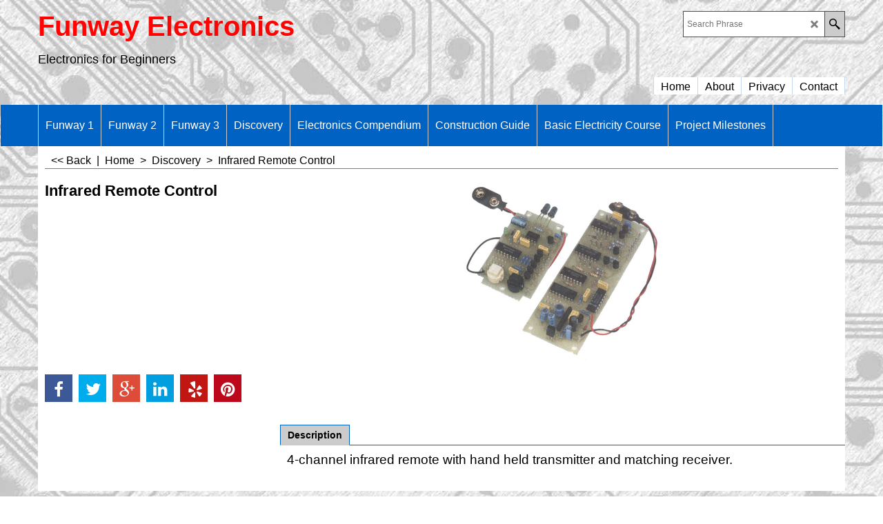

--- FILE ---
content_type: text/html
request_url: https://www.funwayelectronics.com/contents/en-us/d-34.html
body_size: 489
content:
<ul class="idx1List"><li class="GC28"><a id="idx1D-2" class="idx1" href="../../index.html" title=""><span>Home </span></a></li><li class="GC28"><a id="idx1D-3" class="idx1" href="about.html" title="Lorem ipsum dolor sit amet, consectetur adipiscing elit."><span>About</span></a></li><li class="GC28"><a id="idx1D-4" class="idx1" href="privacy.html" title="Lorem ipsum dolor sit amet, consectetur adipiscing elit."><span>Privacy</span></a></li><li class="GC28"><a id="idx1D-9" class="idx1" href="contactus.html" title="Lorem ipsum dolor sit amet, consectetur adipiscing elit. Fusce finibus eu libero at posuere. Quisque eros arcu, aliquet tincidunt varius at, tempus ac elit. Ut libero felis, pulvinar quis lacinia eget, viverra vel dolor. "><span>Contact</span></a></li></ul>

--- FILE ---
content_type: text/html
request_url: https://www.funwayelectronics.com/contents/en-us/d-33.html
body_size: 1018
content:
<ul class="idx2List"><li class="GC32"><a id="idx2D-2" class="idx2" href="../../index.html" title=""><span>Home </span></a></li><li class="GC32"><a id="idx2D9052" class="idx2" href="d9052_Little_Birds.html" title="This is a short description."><span>Funway 1</span></a></li><li class="GC32"><a id="idx2D9053" class="idx2" href="d9053_Ipsum.html" title="This is a short description."><span>Funway 2</span></a></li><li class="GC32"><a id="idx2D9054" class="idx2" href="d9054_Dolores.html" title="This is a short description."><span>Funway 3</span></a></li><li class="GC32"><a id="idx2D9055" class="idx2" href="d9055_Discovery.html" title=""><span>Discovery</span></a></li><li class="GC32"><a id="idx2D9056" class="idx2" href="d9056_Electronics_Compendium.html" title=""><span>Electronics Compendium</span></a></li><li class="GC32"><a id="idx2D9057" class="idx2" href="d9057_Construction_Guide.html" title=""><span>Construction Guide</span></a></li><li class="GC32"><a id="idx2D9058" class="idx2" href="d9058_Basic_Electricity_Course.html" title=""><span>Basic Electricity Course</span></a></li><li class="GC32"><a id="idx2D9060" class="idx2" href="d9060_Project_Milestones.html" title=""><span>Project Milestones</span></a></li></ul>

--- FILE ---
content_type: application/javascript
request_url: https://www.funwayelectronics.com/contents/date.js?lmd=29499049
body_size: 230
content:
// <script>
lmd['index']='45440.689572';
lmd['core']='45440.688889';
lmd['extra']='45440.688194';
lmd['contactus']='45352.367361';
lmd['lang']='44470.522917';
lmd['index1holder']='45440.688889';
lmd['index2holder']='45440.688889';
lmd['searchholder']='45440.688889';
lmd['searchcsv']='45440.688889';
if(tf.sfSession)tf.sfSession.id=lmd['index'];
if(tf.sfPersist)tf.sfPersist.id=lmd['index'];
// </script>
// $Revision: 42776 $// $HeadURL: svn://localhost/ShopFactory/branches/V14_60/bin/Common%20Files/parseLang/date.js $

--- FILE ---
content_type: text/plain
request_url: https://www.google-analytics.com/j/collect?v=1&_v=j102&a=1837612578&t=pageview&_s=1&dl=https%3A%2F%2Fwww.funwayelectronics.com%2Fcontents%2Fen-us%2Fp3050_Infrared_Remote_Control.html&ul=en-us%40posix&dt=Infrared%20Remote%20Control%20%7C%20K-2810&sr=1280x720&vp=1280x720&_u=IEBAAEABAAAAACAAI~&jid=711036817&gjid=861057769&cid=2073481602.1769942925&tid=UA-378803-28&_gid=122978160.1769942925&_r=1&_slc=1&z=1886667465
body_size: -453
content:
2,cG-8NSSB7GH4C